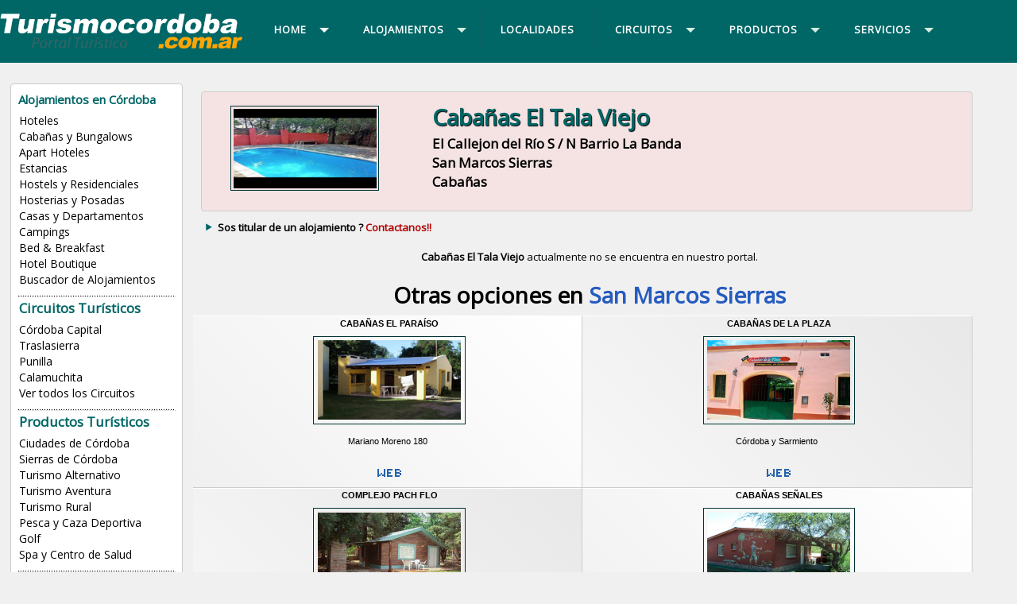

--- FILE ---
content_type: text/html
request_url: https://www.turismocordoba.com.ar/eltalaviejo/
body_size: 7659
content:
<!DOCTYPE html PUBLIC "-//W3C//DTD XHTML 1.0 Transitional//EN" "http://www.w3.org/TR/xhtml1/DTD/xhtml1-transitional.dtd">
<html xmlns="http://www.w3.org/1999/xhtml"><!-- InstanceBegin template="/Templates/general-2018.dwt" codeOutsideHTMLIsLocked="true" -->
<head>
<link rel="canonical" href="https://www.turismocordoba.com.ar/eltalaviejo/" />
<meta http-equiv="Content-Type" content="text/html; charset=windows-1252">
<!-- InstanceBeginEditable name="doctitle" -->

<title>Cabañas El Tala Viejo, San Marcos Sierras, Córdoba, Alquiler Temporario, Alojamientos</title>
<link rel="canonical" href="https://www.turismocordoba.com.ar/eltalaviejo" />
<!-- InstanceEndEditable -->
<meta http-equiv="X-UA-Compatible" content="IE=edge">
<meta name="viewport" content="width=device-width, initial-scale=1">
<META content="15 days" name="Revisit" />
<META content="15 days" name="REVISIT-AFTER" />
<META content="all" name="robots" />
<META NAME="GOOGLEBOT" CONTENT="NOODP" />
<link href='https://fonts.googleapis.com/css?family=Open+Sans' rel='stylesheet' type='text/css'>
<link href="/util/v2018/css/estilos.css" rel="stylesheet">
<script src="//code.jquery.com/jquery.min.js"></script>
<script src="/util/v2018/js/scripts.js" type="text/javascript"></script>
<script src="/util/v2018/js/scrolltopcontrol.js" type="text/javascript"></script>
<script type="text/javascript" src="/util/v2018/js/jquery-1.7.1.min.js"></script>
<!-- InstanceBeginEditable name="head" -->
<meta name="description" content="Cabañas El Tala Viejo, Alojamientos en , Córdoba, Listado Completo, Cabañas, Departamentos, Hosterías y Posadas, Apart Hotel, servicios, consultas, reservas online, comodidades, formas de pago, ubicacion, como llegar, tarifas, promociones." />
<meta name="keywords" content="Cabañas El Tala Viejo, Alojamientos, , Listado, Completo, Cabañas, Departamentos, Hosterías, Posadas, Apart Hotel, servicios, consultas, reservas, online, comodidades, formas, pago, ubicacion, como, llegar, tarifas, promociones." />
<!-- InstanceEndEditable -->
<!--       GOOGLE ANALYTICS        -->
<!-- Google tag (gtag.js) -->
<script async src="https://www.googletagmanager.com/gtag/js?id=G-SL1YESWJP0"></script>
<script>
  window.dataLayer = window.dataLayer || [];
  function gtag(){dataLayer.push(arguments);}
  gtag('js', new Date());

  gtag('config', 'G-SL1YESWJP0');
</script>
<!--       FIN GOOGLE ANALYTICS        -->	
</head>
<body>
<div class="contenedor-01">
<div class="contenedor">
<div class="columna-logo">
<a href="https://www.turismocordoba.com.ar/" title="Inicial de Córdoba Turismo"><img src="/util/v2018/img/logo.png" class="logo" alt="Turismo Córdoba" /></a>
</div>

<div class="columna-menu">

<div id='cssmenu'>
<ul>
<li class='active has-sub'><a href='https://www.turismocordoba.com.ar/' title="Turismo Córdoba"><span>Home</span></a>

<ul>
<li><a href="https://www.turismocordoba.com.ar/" title="Córdoba">Córdoba</a></li>
<li><a href="/ciudades.php" title="Buscar una localidad">Buscar una localidad</a></li>
</ul>
</li>

<li class='has-sub'><a href='/alojamientos.php' title="Alojamientos de Córdoba"><span>Alojamientos</span></a>

<ul>
<li><a href="/hoteles.php" title="Hoteles de Córdoba">Hoteles</a></li>
<li><a href="/bungalows.php" title="Cabañas de Córdoba">Cabañas y Bungalows</a></li>
<li><a href="/aparthotel.php" title="Apart Hoteles de Córdoba">Apart Hoteles</a></li>
<li><a href="/estancias.php" title="Alojamiento Rural de Córdoba">Estancias</a></li>
<li><a href="/residenciales.php" title="Hostels y Residenciales de Córdoba">Hostels y Residenciales</a></li>
<li><a href="/hosterias.php" title="Posadas y Hosterias de Córdoba">Hosterias y Posadas</a></li>
<li><a href="/casasydptos.php" title="Casas y Departamentos de Córdoba">Casas y Departamentos</a></li>
<li><a href="/campings.php" title="Campings de Córdoba">Campings</a></li>
<li><a href="/bed-and-breakfast.php" title="Bed & Breakfast de Córdoba">Bed & Breakfast</a></li>
<li><a href="/hotel-boutique.php" title="Hotel Boutique en Córdoba">Hotel Boutique</a></li>
<li class='last'><a href="/buscador.php" title="Buscador de Alojamientos de Córdoba">Buscador de Alojamientos</a></li>
</ul>
</li>


<li><a href='/ciudades.php' title="Ciudades de Córdoba"><span class="titulos-6">Localidades</span></a></li>


<li class='has-sub'><a href='/circuitos.php' title="Circuitos Turísticos de Córdoba"><span class="titulos-6">Circuitos</span></a>
<ul>

<li><a href="/capital/">Córdoba Capital</a></li>

<li class="has-sub"><a href="/traslasierra/"><span>Traslasierra</span></a>
<ul>
<li><a href="/arroyodelospatos/" title="Arroyo de los Patos">Arroyo de los Patos</a></li>
<li><a href="/lapaz/" title="La Paz">La Paz</a></li>
<li><a href="/lapoblacion/" title="La Poblacion">La Población</a></li>
<li><a href="/lascalles/" title="Las Calles">Las Calles</a></li>
<li><a href="/laschacras/" title="Las Chacras">Las Chacras</a></li>
<li><a href="/lasrabonas/" title="Las Rabonas">Las Rabonas</a></li>
<li><a href="/lastapias/" title="Las Tapias">Las Tapias</a></li>
<li><a href="/lomabola/" title="Loma Bola">Loma Bola</a></li>
<li><a href="/loshornillos/" title="Los Hornillos">Los Hornillos</a></li>
<li><a href="/lospozos/" title="Los Pozos">Los Pozos</a></li>
<li><a href="/minaclavero/" title="Mina Clavero">Mina Clavero</a></li>
<li><a href="/nono/" title="Nono">Nono</a></li>
<li><a href="/panaholma/" title="Panaholma">Panaholma</a></li>
<li><a href="/sanjavier/" title="San Javier">San Javier</a></li>
<li><a href="/sanlorenzo/" title="San Lorenzo">San Lorenzo</a></li>
<li><a href="/villacurabrochero/" title="Villa Cura Brochero">Villa Cura Brochero</a></li>
<li><a href="/villadolores/" title="Villa Dolores">Villa Dolores</a></li>
<li><a href="/villalasrosas/" title="Villa de Las Rosas">Villa de Las Rosas</a></li>
<li class='last'><a href="/yacanto/" title="Yacanto">Yacanto</a></li>
</ul>
</li>

<li class="has-sub"><a href="/punilla/"><span>Punilla</span></a>
<ul>
<li><a href="/bialetmasse/" title="Bialet Masse">Bialet Masse</a></li>
<li><a href="/cabalango/" title="Cabalango">Cabalango</a></li>
<li><a href="/capilladelmonte/" title="Capilla del Monte">Capilla del Monte</a></li>
<li><a href="/casagrande/" title="Casa Grande">Casa Grande</a></li>
<li><a href="/charbonier/" title="Charbonier">Charbonier</a></li>
<li><a href="/cosquin/" title="Cosquin">Cosquín</a></li>
<li><a href="/cruzchica/" title="Cruz Chica">Cruz Chica</a></li>
<li><a href="/cruzdeleje/" title="Cruz del Eje">Cruz del Eje</a></li>
<li><a href="/cruzgrande/" title="Cruz Grande">Cruz Grande</a></li>
<li><a href="/cuestablanca/" title="Cuesta Blanca">Cuesta Blanca</a></li>
<li><a href="/huertagrande/" title="Huerta Grande">Huerta Grande</a></li>
<li><a href="/ichocruz/" title="Icho Cruz">Icho Cruz</a></li>
<li><a href="/lacumbre/" title="La Cumbre">La Cumbre</a></li>
<li><a href="/lafalda/" title="La Falda">La Falda</a></li>
<li><a href="/loscocos/" title="Los Cocos">Los Cocos</a></li>
<li><a href="/mayusumaj/" title="Mayu Sumaj">Mayu Sumaj</a></li>
<li><a href="/molinari/" title="Molinari">Molinari</a></li>
<li><a href="/ongamira/" title="Ongamira">Ongamira</a></li>
<li><a href="/sanantoniodearredondo/" title="San Antonio de Arredondo">San Antonio de Arredondo</a></li>
<li><a href="/sanesteban/" title="San Esteban">San Esteban</a></li>
<li><a href="/sanmarcossierras/" title="San Marcos Sierras">San Marcos Sierras</a></li>
<li><a href="/sanroque/" title="San Roque">San Roque</a></li>
<li><a href="/santacruzdellago/" title="Santa Cruz del Lago">Santa Cruz del Lago</a></li>
<li><a href="/santamaria/" title="Santa Maria de Punilla">Santa María de Punilla</a></li>
<li><a href="/talahuasi/" title="Tala Huasi">Tala Huasi</a></li>
<li><a href="/tanti/" title="Tanti">Tanti</a></li>
<li><a href="/vallehermoso/" title="Valle Hermoso">Valle Hermoso</a></li>
<li><a href="/villacarlospaz/" title="Villa Carlos Paz">Villa Carlos Paz</a></li>
<li><a href="/villagiardino/" title="Villa Giardino">Villa Giardino</a></li>
<li class='last'><a href="/villaparquesiquiman/" title="Villa Parque Siquiman">Villa Parque Siquiman</a></li>
</ul>
</li>


<li class="has-sub"><a href="/calamuchita/" title="Calamuchita"><span>Calamuchita</span></a>
<ul>
<li><a href="/almafuerte/" title="Almafuerte">Almafuerte</a></li>
<li><a href="/amboy/" title="Amboy">Amboy</a></li>
<li><a href="/athospampa/" title="Athos Pampa">Athos Pampa</a></li>
<li><a href="/calmayo/" title="Calmayo">Calmayo</a></li>
<li><a href="/cerrochampaqui/" title="Cerro Champaqui">Cerro Champaqui</a></li>
<li><a href="/despenaderos/" title="Despeñaderos">Despeñaderos</a></li>
<li><a href="/eldurazno/" title="El Durazno">El Durazno</a></li>
<li><a href="/embalse/" title="Embalse">Embalse</a></li>
<li><a href="/intiyaco/" title="Intiyaco">Intiyaco</a></li>
<li><a href="/lacruz/" title="La Cruz">La Cruz</a></li>
<li><a href="/lacumbrecita/" title="La Cumbrecita">La Cumbrecita</a></li>
<li><a href="/lascaleras/" title="Las Caleras">Las Caleras</a></li>
<li><a href="/losmolinos/" title="Los Molinos">Los Molinos</a></li>
<li><a href="/losreartes/" title="Los Reartes">Los Reartes</a></li>
<li><a href="/riodelossauces/" title="Rio de los Sauces">Rio de los Sauces</a></li>
<li><a href="/riotercero/" title="Rio Tercero">Rio Tercero</a></li>
<li><a href="/santarosa/" title="Santa Rosa de Calamuchita">Santa Rosa</a></li>
<li><a href="/santamonica/" title="Santa Monica">Santa Mónica</a></li>
<li><a href="/tancacha/" title="Tancacha">Tancacha</a></li>
<li><a href="/villaalpina/" title="Villa Alpina">Villa Alpina</a></li>
<li><a href="/villaberna/" title="Villa Berna">Villa Berna</a></li>
<li><a href="/villaciudadparque/" title="Villa Ciudad Parque">Villa Ciudad Parque</a></li>
<li><a href="/villadeldique/" title="Villa del Dique">Villa del Dique</a></li>
<li><a href="/villageneralbelgrano/" title="Villa General Belgrano">Villa General Belgrano</a></li>
<li><a href="/villarumipal/" title="Villa Rumipal">Villa Rumipal</a></li>
<li class='last'><a href="/villayacanto/" title="Yacanto">Villa Yacanto</a></li>
</ul>
</li>


<li class="has-sub"><a href="/paravachasca/" title="Paravachasca"><span>Paravachasca</span></a>
<ul>
<li><a href="/altagracia/" title="Alta Gracia">Alta Gracia</a></li>
<li><a href="/anisacate/" title="Anisacate">Anisacate</a></li>
<li><a href="/faldadelcarmen/" title="Falda del Carmen">Falda del Carmen</a></li>
<li><a href="/josedelaquintana/" title="José de la Quintana">José de la Quintana</a></li>
<li><a href="/labolsa/" title="La Bolsa">La Bolsa</a></li>
<li><a href="/lapaisanita/" title="La Paisanita">La Paisanita</a></li>
<li><a href="/larancherita/" title="La Rancherita">La Rancherita</a></li>
<li><a href="/laserranita/" title="La Serranita">La Serranita</a></li>
<li><a href="/potrerodegaray/" title="Potrero de Garay">Potrero de Garay</a></li>
<li><a href="/sanclemente/" title="San Clemente">San Clemente</a></li>
<li><a href="/villaciudadamerica/" title="Villa Ciudad de America">Villa Ciudad de América</a></li>
<li><a href="/villalamerced/" title="Villa La Merced">Villa La Merced</a></li>
<li class='last'><a href="/villalosaromos/" title="Villa Los Aromos">Villa los Aromos</a></li>
</ul>
</li>


<li class="has-sub"><a href="/marchiquita/" title="Mar Chiquita"><span>Mar Chiquita</span></a>
<ul>
<li><a href="/balnearia/" title="Balnearia">Balnearia</a></li>
<li><a href="/brinkmann/" title="Brinkmann">Brinkmann</a></li>
<li><a href="/devoto/" title="Devoto">Devoto</a></li>
<li><a href="/miramar/" title="Miramar">Miramar</a></li>
<li class='last'><a href="/morteros/" title="Morteros">Morteros</a></li>
</ul>
</li>


<li class="has-sub"><a href="/noroeste/" title="Noroeste"><span>Noroeste</span></a>
<ul>
<li><a href="/cruzdeleje/" title="Cruz del Eje">Cruz del Eje</a></li>
<li><a href="/salsacate/" title="Salsacate">Salsacate</a></li>
<li><a href="/sancarlosminas/" title="San Carlos Minas">San Carlos Minas</a></li>
<li class='last'><a href="/villadesoto/" title="Villa de Soto">Villa de Soto</a></li>
</ul>
</li>


<li class="has-sub"><a href="/norte/" title="Norte"><span>Norte</span></a>
<ul>
<li><a href="/cerrocolorado/" title="Cerro Colorado">Cerro Colorado</a></li>
<li><a href="/coloniacaroya/" title="Colonia Caroya">Colonia Caroya</a></li>
<li><a href="/copacabana/" title="Copacabana">Copacabana</a></li>
<li><a href="/deanfunes/" title="Dean Funes">Dean Funes</a></li>
<li><a href="/ischilin/" title="Ischilin">Ischilín</a></li>
<li><a href="/jesusmaria/" title="Jesus Maria">Jesús María</a></li>
<li><a href="/juarezcelman/" title="Juarez Celman">Juárez Celman</a></li>
<li><a href="/laspenas/" title="Las Peñas">Las Peñas</a></li>
<li><a href="/lozacorral/" title="Loza Corral">Loza Corral</a></li>
<li><a href="/quilino/" title="Quilino">Quilino</a></li>
<li><a href="/sanjose/" title="San Jose">San Jose de la Dormida</a></li>
<li><a href="/sinsacate/" title="Sinsacate">Sinsacate</a></li>
<li><a href="/villademaria/" title="Villa de Maria">Villa de María</a></li>
<li><a href="/villadetulumba/" title="Villa Tulumba">Villa Tulumba</a></li>
<li class='last'><a href="/villadeltotoral/" title="Villa del Totoral">Villa del Totoral</a></li>
</ul>
</li>


<li class="has-sub"><a href="/sur/" title="Sierras del Sur"><span>Sierras del Sur</span></a>
<ul>
<li><a href="/achiras/" title="Achiras">Achiras</a></li>
<li><a href="/alcira/" title="Alcira Gigena">Alcira Gigena</a></li>
<li><a href="/alpacorral/" title="Alpa Corral">Alpa Corral</a></li>
<li><a href="/lacesira/" title="La Cesira">La Cesira</a></li>
<li><a href="/lasalbahacas/" title="Las Albahacas">Las Albahacas</a></li>
<li><a href="/loscondores/" title="Los Condores">Los Cóndores</a></li>
<li><a href="/riocuarto/" title="Rio Cuarto">Río Cuarto</a></li>
<li class='last'><a href="/riodelossauces/" title="Rio de los Sauces">Río de los Sauces</a></li>
</ul>
</li>


<li class="has-sub"><a href="/cordobadeleste/" title="Córdoba del Este"><span>Córdoba del Este</span></a>
<ul>
<li><a href="/arias/" title="Arias">Arias</a></li>
<li><a href="/arroyito/" title="Arroyito">Arroyito</a></li>
<li><a href="/ballesteros/" title="Ballesteros">Ballesteros</a></li>
<li><a href="/bellville/" title="Bell Ville">Bell Ville</a></li>
<li><a href="/cavanagh/" title="Cavanagh">Cavanagh</a></li>
<li><a href="/corraldebustos/" title="Corral de Bustos">Corral de Bustos</a></li>
<li><a href="/cruzalta/" title="Cruz Alta">Cruz Alta</a></li>
<li><a href="/eltio/" title="El Tío">El Tío</a></li>
<li><a href="/generalbaldissera/" title="General Baldissera">General Baldissera</a></li>
<li><a href="/hernando/" title="Hernando">Hernando</a></li>
<li><a href="/jamescraik/" title="James Craik">James Craik</a></li>
<li><a href="/justinianoposse/" title="Justiniano Posse">Justiniano Posse</a></li>
<li><a href="/lafrancia/" title="La Francia">La Francia</a></li>
<li><a href="/lasvarillas/" title="Las Varillas">Las Varillas</a></li>
<li><a href="/leones/" title="Leones">Leones</a></li>
<li><a href="/lossurgentes/" title="Los Surgentes">Los Surgentes</a></li>
<li><a href="/luque/" title="Luque">Luque</a></li>
<li><a href="/marcosjuarez/" title="Marcos Juárez">Marcos Juárez</a></li>
<li><a href="/montebuey/" title="Monte Buey">Monte Buey</a></li>
<li><a href="/montemaiz/" title="Monte Maíz">Monte Maíz</a></li>
<li><a href="/oliva/" title="Oliva">Oliva</a></li>
<li><a href="/oncativo/" title="Oncativo">Oncativo</a></li>
<li><a href="/pilarcordoba/" title="Pilar">Pilar</a></li>
<li><a href="/rioprimero/" title="Río Primero">Río Primero</a></li>
<li><a href="/riosegundo/" title="Río Segundo">Río Segundo</a></li>
<li><a href="/sacanta/" title="Sacanta">Sacanta</a></li>
<li><a href="/sanfrancisco/" title="San Francisco">San Francisco</a></li>
<li><a href="/villaascasubi/" title="Villa Ascasubi">Villa Ascasubi</a></li>
<li><a href="/villamaria/" title="Villa Maria">Villa Maria</a></li>
<li class='last'><a href="/villadelrosario/" title="Villa del Rosario">Villa del Rosario</a></li>
</ul>
</li>


<li class="has-sub"><a href="/fortines/" title="Fortines, Lagos y Lagunas"><span>Fortines, Lagos, Lagunas</span></a>
<ul>
<li><a href="/berrotaran/" title="Berrotarán">Berrotarán</a></li>
<li><a href="/canals/" title="Canals">Canals</a></li>
<li><a href="/coronelmoldescordoba/" title="Coronel Moldes">Coronel Moldes</a></li>
<li><a href="/dalmaciovelezsarsfield/" title="Dalmacio Velez Sarsfield">Dalmacio Velez Sarsfield</a></li>
<li><a href="/delcampillo/" title="Del Campillo">Del Campillo</a></li>
<li><a href="/generalcabrera/" title="General Cabrera">General Cabrera</a></li>
<li><a href="/generaldeheza/" title="General Deheza">General Deheza</a></li>
<li><a href="/generallevalle/" title="General Levalle">General Levalle</a></li>
<li><a href="/huincarenanco/" title="Huinca Renanco">Huinca Renanco</a></li>
<li><a href="/jovita/" title="Jovita">Jovita</a></li>
<li><a href="/lacarlota/" title="La Carlota">La Carlota</a></li>
<li><a href="/laboulaye/" title="Laboulaye">Laboulaye</a></li>
<li><a href="/lasperdices/" title="Las Perdices">Las Perdices</a></li>
<li><a href="/sampacho/" title="Sampacho">Sampacho</a></li>
<li><a href="/santacatalinacordoba/" title="Santa Catalina">Santa Catalina</a></li>
<li><a href="/serrano/" title="Serrano">Serrano</a></li>
<li><a href="/ucacha/" title="Ucacha">Ucacha</a></li>
<li><a href="/vicunamackenna/" title="Vicuña Mackenna">Vicuña Mackenna</a></li>
<li class='last'><a href="/villahuidobro/" title="Villa Huidobro">Villa Huidobro</a></li>
</ul>
</li>


<li class="has-sub"><a href="/sierraschicas/" title="Sierras Chicas"><span>Sierras Chicas</span></a>
<ul>
<li><a href="/aguadeoro/" title="Agua de Oro">Agua de Oro</a></li>
<li><a href="/ascochinga/" title="Ascochinga">Ascochinga</a></li>
<li><a href="/coloniacaroya/" title="Colonia Caroya">Colonia Caroya</a></li>
<li><a href="/elmanzano/" title="El Manzano">El Manzano</a></li>
<li><a href="/jesusmaria/" title="Jesus Maria">Jesús María</a></li>
<li><a href="/juarezcelman/" title="Juarez Celman">Juárez Celman</a></li>
<li><a href="/lacalera/" title="La Calera">La Calera</a></li>
<li><a href="/lagranja/" title="La Granja">La Granja</a></li>
<li><a href="/mendiolaza/" title="Mendiolaza">Mendiolaza</a></li>
<li><a href="/ongamira/" title="Ongamira">Ongamira</a></li>
<li><a href="/rioceballos/" title="Rio Ceballos">Rio Ceballos</a></li>
<li><a href="/saldan/" title="Saldan">Saldan</a></li>
<li><a href="/salsipuedes/" title="Salsipuedes">Salsipuedes</a></li>
<li><a href="/unquillo/" title="Uniquillo">Unquillo</a></li>
<li><a href="/villaallende/" title="Villa Allende">Villa Allende</a></li>
<li><a href="/villaanimi/" title="Villa Animi">Villa Animi</a></li>
<li class='last'><a href="/villasilvina/" title="Villa Silvina">Villa Silvina</a></li>
</ul>
</li>


</ul>
</li>


<li class='has-sub'><a href='/productos.php' title="Productos Turísticos"><span>PRODUCTOS</span></a>
<ul>
<li><a href="/ciudades.php" title="Ciudades de Cordoba">Ciudades de Córdoba</a></li>
<li><a href="/sierras.php" title="Sierras de Cordoba">Sierras de Córdoba</a></li>
<li><a href="/turismoalternativo.php" title="Turismo de Cordoba">Turismo Alternativo</a></li>
<li><a href="/aventura.php" title="Turismo Aventura de Cordoba">Turismo Aventura</a></li>
<li><a href="/rural.php" title="Turismo Rural de Cordoba">Turismo Rural</a></li>
<li><a href="/pesca.php" title="Pesca y Caza Deportiva de Cordoba">Pesca y Caza Deportiva</a></li>
<li><a href="/golf.php" title="Golf de Cordoba">Golf</a></li>
<li class='last'><a href="/spa.php" title="Spa y Centros de Salud de Cordoba">Spa y Centro de Salud</a></li>
</ul>
</li>

<li class='has-sub'><a href='/servicios.php' title="Servicios Turísticos"><span>SERVICIOS</span></a>
<ul>
<li><a href="/noticias/" title="Noticias Turísticas de C&oacute;rdoba">Noticias Turísticas de C&oacute;rdoba</a></li>
<li><a href="/transportes.php" title="Transporte Terrestre de Cordoba">Transporte a C&oacute;rdoba</a></li>
<li><a href="/transportes-empresa.php" title="Empresas de Transporte de Cordoba">Pasajes Online</a></li>
<li><a href="/rutasyaccesos.php" title="Rutas y Accesos de Cordoba">Rutas y Accesos</a></li>
<li><a href="/buscador-rutas.html" title="Rutas y Accesos de Cordoba">Buscador de Rutas</a></li>
<li><a href="/servicios.php" title="Servicios de Cordoba">Más Servicios</a></li>
</ul>
</li>

</ul>
<!-- CSS MENU -->
</div>

<!-- COLUMNA MENU -->
</div>

</div>
</div>

<div class="contenedor">

<div class="columna-2">
<div class="lista-menu">

<h8 class="titulos-6">Alojamientos en Córdoba</h8>
<ul>
<li><a href="/hoteles.php" title="Hoteles de Córdoba">Hoteles</a></li>
<li><a href="/bungalows.php" title="Cabañas de Córdoba">Cabañas y Bungalows</a></li>
<li><a href="/aparthotel.php" title="Apart Hoteles de Córdoba">Apart Hoteles</a></li>
<li><a href="/estancias.php" title="Alojamiento Rural de Córdoba">Estancias</a></li>
<li><a href="/residenciales.php" title="Hostels y Residenciales de Córdoba">Hostels y Residenciales</a></li>
<li><a href="/hosterias.php" title="Posadas y Hosterias de Córdoba">Hosterias y Posadas</a></li>
<li><a href="/casasydptos.php" title="Casas y Departamentos de Córdoba">Casas y Departamentos</a></li>
<li><a href="/campings.php" title="Campings de Córdoba">Campings</a></li>
<li><a href="/bed-and-breakfast.php" title="Bed & Breakfast de Córdoba">Bed & Breakfast</a></li>
<li><a href="/hotel-boutique.php" title="Hotel Boutique en Córdoba">Hotel Boutique</a></li>
<li><a href="/buscador.php" title="Buscador de Alojamientos de Córdoba">Buscador de Alojamientos</a></li>
</ul>
<br clear="all" />
<div class="br-2 puntos"></div>

<ul>
<h7 class="titulos-6">Circuitos Turísticos</h7>
<li><a href="/capital/" title="Cordoba Capital">Córdoba Capital</a></li>
<li><a href="/traslasierra/" title="Traslasierra Cordoba">Traslasierra</a></li>
<li><a href="/punilla/" title="Punilla Cordoba">Punilla</a></li>
<li><a href="/calamuchita/" title="Calamuchita Cordoba">Calamuchita</a></li>
<li><a href="/circuitos.php" title="Circuitos Turisticos de Cordoba">Ver todos los Circuitos</a></li>
</ul>
<br clear="all" />
<div class="br-2 puntos"></div>

<ul>
<h7 class="titulos-6">Productos Turísticos</h7>
<li><a href="/ciudades.php" title="Ciudades de Cordoba">Ciudades de Córdoba</a></li>
<li><a href="/sierras.php" title="Sierras de Cordoba">Sierras de Córdoba</a></li>
<li><a href="/turismoalternativo.php" title="Turismo de Cordoba">Turismo Alternativo</a></li>
<li><a href="/aventura.php" title="Turismo Aventura de Cordoba">Turismo Aventura</a></li>
<li><a href="/rural.php" title="Turismo Rural de Cordoba">Turismo Rural</a></li>
<li><a href="/pesca.php" title="Pesca y Caza Deportiva de Cordoba">Pesca y Caza Deportiva</a></li>
<li><a href="/golf.php" title="Golf de Cordoba">Golf</a></li>
<li><a href="/spa.php" title="Spa y Centros de Salud de Cordoba">Spa y Centro de Salud</a></li>
</ul>
<br clear="all" />
<div class="br-2 puntos"></div>

<ul>
<h7 class="titulos-6">Servicios</h7>
<li><a href="/noticias/" title="Noticias Turísticas de C&oacute;rdoba">Noticias Turísticas de C&oacute;rdoba</a></li>
<li><a href="/transportes.php" title="Transporte Terrestre de Cordoba">Transporte a C&oacute;rdoba</a></li>
<li><a href="/transportes-empresa.php" title="Empresas de Transporte de Cordoba">Pasajes Online</a></li>
<li><a href="/rutasyaccesos.php" title="Rutas y Accesos de Cordoba">Rutas y Accesos</a></li>
<li><a href="/buscador-rutas.html" title="Rutas y Accesos de Cordoba">Buscador de Rutas</a></li>
<li><a href="/servicios.php" title="Servicios de Cordoba">Más Servicios</a></li>
</ul>
<br clear="all" />
<div class="br-2 puntos"></div>

<ul>
<h7 class="titulos-6">Publicite!</h5>
<li><a href="/alta.php" title="Agregue su Alojamiento">Agregue su Alojamiento</a></li>
</ul>
<br clear="all" />

</div>
<br clear="all" />
<br />

<!-- Fin Columna-2 -->
</div>

<div class="columna-3">
<!-- InstanceBeginEditable name="titulo-cuerpo" --><!-- InstanceEndEditable -->
<!-- InstanceBeginEditable name="cuerpo" -->
<div class="modulo-1e bg-rjo"><div class="listado-2b"><ul><li><a href="" target="_blank" onclick="pageTracker._trackPageview('/saliente/Cabañas El Tala Viejo');" title="Cabañas El Tala Viejo"><img src="/util/img/prestadores/18749.jpg" class="img-prestador-2" alt="Cabañas El Tala Viejo" /></a></li>
<li><h5 class="titulos-3 vde2">Cabañas El Tala Viejo</h5>
    <h7 class="titulos-6">El Callejon del Río S / N Barrio La Banda <br> San Marcos Sierras<br />
    Cabañas</h7></li></ul></div></div><br clear="all" /><div class="texto-3"><div class="lista"><ul><li><a href="https://www.turismocordoba.com.ar/contacto.php" class="texto-3 rjo2" title="Contáctenos">Sos titular de un alojamiento ? <b class="rjo">Contactanos!!</b></a></li></ul></div><br clear="all" /><br><div align="center"><b>Cabañas El Tala Viejo</b> actualmente no se encuentra en nuestro portal.<br />
    <div class="hide-text">Descubrir alternativas de <b>Cabañas</b> en la ciudad de <b>San Marcos Sierras</b>.</div></div></div><br />
<h5 class="titulos-5">Otras opciones en <b class="azl">San Marcos Sierras</b></h5>

<div class="listado-aloj-4">
<ul>
<li><a href="http://www.booking.com/hotel/ar/cabanas-el-paraiso.html?aid=337131&label=portalarturismo-link-hotelsar-hotel-1484602&utm_source=portalarturismo&utm_campaign=ar&utm_medium=hotels&utm_term=hotel-1484602" target="_blank" onclick="pageTracker._trackPageview('/booking/Cabañas El Paraíso');" title="Cabañas El Paraíso">Cabañas El Paraíso</a></li>
<li><a href="http://www.booking.com/hotel/ar/cabanas-el-paraiso.html?aid=337131&label=portalarturismo-link-hotelsar-hotel-1484602&utm_source=portalarturismo&utm_campaign=ar&utm_medium=hotels&utm_term=hotel-1484602" target="_blank" onclick="pageTracker._trackPageview('/booking/Cabañas El Paraíso');" title="Cabañas El Paraíso"><img src="/util/img/prestadores/1660.jpg" class="img-prestador-2" alt="Cabañas El Paraíso" /></a></li>
<li>Mariano Moreno 180</li>
<li><a href="http://www.booking.com/hotel/ar/cabanas-el-paraiso.html?aid=337131&label=portalarturismo-link-hotelsar-hotel-1484602&utm_source=portalarturismo&utm_campaign=ar&utm_medium=hotels&utm_term=hotel-1484602" target="_blank" onclick="pageTracker._trackPageview('/booking/Cabañas El Paraíso');" title="Correo Electrónico de Cabañas El Paraíso"><img src="https://www.turismoentrerios.com/util/v2017/img/icono-web.png" class="img-prestador-icono" alt="Correo Electrónico de Cabañas El Paraíso" /></a></li>
</ul>

<ul>
<li><a href="http://delaplaza.ar/" target="_blank" onclick="pageTracker._trackPageview('/no/Cabañas de La Plaza');" title="Cabañas de La Plaza">Cabañas de La Plaza</a></li>
<li><a href="http://delaplaza.ar/" target="_blank" onclick="pageTracker._trackPageview('/no/Cabañas de La Plaza');" title="Cabañas de La Plaza"><img src="/util/img/prestadores/30057.jpg" class="img-prestador-2" alt="Cabañas de La Plaza" /></a></li>
<li>Córdoba y Sarmiento </li>
<li><a href="http://delaplaza.ar/" target="_blank" onclick="pageTracker._trackPageview('/no/Cabañas de La Plaza');" title="Correo Electrónico de Cabañas de La Plaza"><img src="https://www.turismoentrerios.com/util/v2017/img/icono-web.png" class="img-prestador-icono" alt="Correo Electrónico de Cabañas de La Plaza" /></a></li>
</ul>

<ul>
<li><a href="http://www.turismocordoba.com.ar/pachflo" target="_blank" onclick="pageTracker._trackPageview('/no/Complejo Pach Flo');" title="Complejo Pach Flo">Complejo Pach Flo</a></li>
<li><a href="http://www.turismocordoba.com.ar/pachflo" target="_blank" onclick="pageTracker._trackPageview('/no/Complejo Pach Flo');" title="Complejo Pach Flo"><img src="/util/img/prestadores/22488.jpg" class="img-prestador-2" alt="Complejo Pach Flo" /></a></li>
<li>Velez Sarsfield 850</li>
<li><a href="http://www.turismocordoba.com.ar/pachflo" target="_blank" onclick="pageTracker._trackPageview('/no/Complejo Pach Flo');" title="Correo Electrónico de Complejo Pach Flo"><img src="https://www.turismoentrerios.com/util/v2017/img/icono-web.png" class="img-prestador-icono" alt="Correo Electrónico de Complejo Pach Flo" /></a></li>
</ul>

<ul>
<li><a href="http://cabaniaseniales.com.ar/" target="_blank" onclick="pageTracker._trackPageview('/no/Cabañas Señales');" title="Cabañas Señales">Cabañas Señales</a></li>
<li><a href="http://cabaniaseniales.com.ar/" target="_blank" onclick="pageTracker._trackPageview('/no/Cabañas Señales');" title="Cabañas Señales"><img src="/util/img/prestadores/22123.jpg" class="img-prestador-2" alt="Cabañas Señales" /></a></li>
<li>Pasaje Demetrio Antoniavis S / N</li>
<li><a href="http://cabaniaseniales.com.ar/" target="_blank" onclick="pageTracker._trackPageview('/no/Cabañas Señales');" title="Correo Electrónico de Cabañas Señales"><img src="https://www.turismoentrerios.com/util/v2017/img/icono-web.png" class="img-prestador-icono" alt="Correo Electrónico de Cabañas Señales" /></a></li>
</ul>

<ul>
<li><a href="http://mandala.ar/" target="_blank" onclick="pageTracker._trackPageview('/no/Cabañas Mandala');" title="Cabañas Mandala">Cabañas Mandala</a></li>
<li><a href="http://mandala.ar/" target="_blank" onclick="pageTracker._trackPageview('/no/Cabañas Mandala');" title="Cabañas Mandala"><img src="/util/img/prestadores/22125.jpg" class="img-prestador-2" alt="Cabañas Mandala" /></a></li>
<li>Pasaje Demetrio Antoniavis S / N</li>
<li><a href="http://mandala.ar/" target="_blank" onclick="pageTracker._trackPageview('/no/Cabañas Mandala');" title="Correo Electrónico de Cabañas Mandala"><img src="https://www.turismoentrerios.com/util/v2017/img/icono-web.png" class="img-prestador-icono" alt="Correo Electrónico de Cabañas Mandala" /></a></li>
</ul>

<ul>
<li><a href="http://bellaluna.ar/" target="_blank" onclick="pageTracker._trackPageview('/no/Bella Luna Posadas & Suites');" title="Bella Luna Posadas & Suites">Bella Luna Posadas & Suites</a></li>
<li><a href="http://bellaluna.ar/" target="_blank" onclick="pageTracker._trackPageview('/no/Bella Luna Posadas & Suites');" title="Bella Luna Posadas & Suites"><img src="/util/img/prestadores/32736.jpg" class="img-prestador-2" alt="Bella Luna Posadas & Suites" /></a></li>
<li>Antoniadis Nº 8</li>
<li><a href="http://bellaluna.ar/" target="_blank" onclick="pageTracker._trackPageview('/no/Bella Luna Posadas & Suites');" title="Correo Electrónico de Bella Luna Posadas & Suites"><img src="https://www.turismoentrerios.com/util/v2017/img/icono-web.png" class="img-prestador-icono" alt="Correo Electrónico de Bella Luna Posadas & Suites" /></a></li>
</ul>

</div>
<!-- InstanceEndEditable -->
<br clear="all" />
<br />

<script async src="//pagead2.googlesyndication.com/pagead/js/adsbygoogle.js"></script>
<!-- adaptable-texto -->
<ins class="adsbygoogle"
     style="display:block"
     data-ad-client="ca-pub-3186784961349427"
     data-ad-slot="2413641362"
     data-ad-format="auto"></ins>
<script>
(adsbygoogle = window.adsbygoogle || []).push({});
</script>
 
<br clear="all" />
</div>

<div class="columna-4"><!-- InstanceBeginEditable name="derecha" --><!-- InstanceEndEditable -->


<h5 class="titulos-5 azl">Turismocordoba.com.ar</h5>
<div class="pub-3">
<ul>
<li><a href="/contacto.php" title="Contactenos"><h7 class="titulos-5 rjo2">Contacto</h7></a></li>
<li><a href="/publicidad.php" title="Publicite"><h7 class="titulos-5 rjo2">Publicidad</h7></a></li>
<li><a href="/links.php" title="Links recomendados"><h7 class="titulos-5 rjo2">Links</h7></a></li>
<li><a href="/terminos.php" title="Términos y Condiciones"><h7 class="titulos-5 rjo2">Términos</h7></a></li>
</ul>
</div>

<br clear="all" />
<div class="br-4"></div>
<div align="center">
<script async src="//pagead2.googlesyndication.com/pagead/js/adsbygoogle.js"></script>
<!-- adaptable-ter-cuerpo -->
<ins class="adsbygoogle"
     style="display:block"
     data-ad-client="ca-pub-9906748953334079"
     data-ad-slot="9608449564"
     data-ad-format="auto"></ins>
<script>
(adsbygoogle = window.adsbygoogle || []).push({});
</script>
	
<br clear="all" />
<div class="br-4"></div>	

<script async src="//pagead2.googlesyndication.com/pagead/js/adsbygoogle.js"></script>
<!-- adaptable-gris -->
<ins class="adsbygoogle"
     style="display:block"
     data-ad-client="ca-pub-3186784961349427"
     data-ad-slot="1183926962"
     data-ad-format="auto"></ins>
<script>
(adsbygoogle = window.adsbygoogle || []).push({});
</script>

<br clear="all" />
<div class="br-4"></div>

<script async src="https://pagead2.googlesyndication.com/pagead/js/adsbygoogle.js?client=ca-pub-9906748953334079"
     crossorigin="anonymous"></script>
<!-- adaptable -->
<ins class="adsbygoogle"
     style="display:block"
     data-ad-client="ca-pub-9906748953334079"
     data-ad-slot="8672913244"
     data-ad-format="auto"
     data-full-width-responsive="true"></ins>
<script>
     (adsbygoogle = window.adsbygoogle || []).push({});
</script>

</div>
</div>

<!-- fin contenedor -->
</div>
<br clear="all" />

<div align="center"><img src="/util/v2018/img/logo-2.png" class="logo-2" alt="Córdoba Turismo" /></div>

<footer>

<div class="columna-1">
<div class="modulos">
<div class="modulo-4a">
<ul>
<a href="/cordobacapital/" title="Ciudad de Córdoba"><h8 class="titulos-7">CÓRDOBA CAPITAL</h8></a>
<li><a href="/cordobacapital/" title="Ciudad de Córdoba">Ciudad de Córdoba</a></li>
<br clear="all" />

<a href="/traslasierra/" title="Traslasierra"><h8 class="titulos-7">TRASLASIERRA</h8></a>
<li><a href="/minaclavero/" title="Mina Clavero">Mina Clavero</a></li>
<li><a href="/nono/" title="Nono">Nono</a></li>
<li><a href="/sanjavier/" title="San Javier">San Javier</a></li>
<li><a href="/villacurabrochero/" title="Villa Cura Brochero">Villa Cura Brochero</a></li>
<li><a href="/villadolores/" title="Villa Dolores">Villa Dolores</a></li>
<li><a href="/yacanto/" title="Yacanto">Yacanto</a></li>
<li><a href="/traslasierra/" title="Más Localidades de Traslasierra"><b>Ver más de Traslasierra</b></a></li>
<br clear="all" />
<br />

<a href="/calamuchita/" class="tit-ch mrr3" title="Calamuchita"><h8 class="titulos-7">CALAMUCHITA</h8></a>
<li><a href="/lacumbrecita/" title="La Cumbrecita">La Cumbrecita</a></li>
<li><a href="/losreartes/" title="Los Reartes">Los Reartes</a></li>
<li><a href="/santarosa/" title="Santa Rosa de Calamuchita">Santa Rosa</a></li>
<li><a href="/villaciudadparque/" title="Villa Ciudad Parque">Villa Ciudad Parque</a></li>
<li><a href="/villageneralbelgrano/" title="Villa General Belgrano">Villa General Belgrano</a></li>
<li><a href="/villarumipal/" title="Villa Rumipal">Villa Rumipal</a></li>
<li><a href="/villayacanto/" title="Yacanto">Villa Yacanto</a></li>
<li><a href="/calamuchita/" title="Más Localidades de Calamuchita"><b>Ver más de Calamuchita</b></a></li>
</ul>
</div>

<div class="modulo-4a">
<ul>
<a href="/punilla/" title="Punilla"><h8 class="titulos-7">VALLE DE PUNILLA</h8></a>
<li><a href="/capilladelmonte/" title="Capilla del Monte">Capilla del Monte</a></li>
<li><a href="/cosquin/" title="Cosquin">Cosquín</a></li>
<li><a href="/cruzdeleje/" title="Cruz del Eje">Cruz del Eje</a></li>
<li><a href="/huertagrande/" title="Huerta Grande">Huerta Grande</a></li>
<li><a href="/lafalda/" title="La Falda">La Falda</a></li>
<li><a href="/sanmarcossierras/" title="San Marcos Sierras">San Marcos Sierras</a></li>
<li><a href="/tanti/" title="Tanti">Tanti</a></li>
<li><a href="/villacarlospaz/" title="Villa Carlos Paz">Villa Carlos Paz</a></li>
<li><a href="/villagiardino/" title="Villa Giardino">Villa Giardino</a></li>
<li><a href="/punilla/" title="Más Localidades de Punilla"><b>Ver más de Punilla</b></a></li>

<a href="/marchiquita/" title="Mar Chiquita"><h8 class="titulos-7">MAR CHIQUITA</h8></a>
<li><a href="/balnearia/" title="Balnearia">Balnearia</a></li>
<li><a href="/miramar/" title="Miramar">Miramar</a></li>
<li><a href="/marchiquita/" title="Más Localidades de Mar Chiquita"><b>Ver más de Mar Chiquita</b></a></li>

<a href="/fortines/" title="Fortines, lagos y lagunas"><h8 class="titulos-7">FORTINES, LAGOS Y LAGUNAS</h8></a>
<li><a href="/lacarlota/" title="La Carlota">La Carlota</a></li>
<li><a href="/laboulaye/" title="Laboulaye">Laboulaye</a></li>
<li><a href="/vicunamackenna/" title="Vicuña Mackenna">Vicuña Mackenna</a></li>
<li><a href="/fortines/" title="Más Localidades de Fortines, lagos y lagunas"><b>Ver más de Fortines</b></a></li>
</ul>
</div>

<div class="modulo-4a">
<ul>
<a href="/noroeste/" title="Noroeste"><h8 class="titulos-7">NOROESTE</h8></a>
<li><a href="/cruzdeleje/" title="Cruz del Eje">Cruz del Eje</a></li>
<li><a href="/salsacate/" title="Salsacate">Salsacate</a></li>
<li><a href="/villadesoto/" title="Villa de Soto">Villa de Soto</a></li>
<li><a href="/noroeste/" title="Más Localidades de Noroeste"><b>Ver más de Noroeste</b></a></li>

<a href="/cordobadeleste/" title="Córdoba del Este"><h8 class="titulos-7">CÓRDOBA DEL ESTE</h8></a>
<li><a href="/bellville/" title="Bell Ville">Bell Ville</a></li>
<li><a href="/hernando/" title="Hernando">Hernando</a></li>
<li><a href="/jamescraik/" title="James Craik">James Craik</a></li>
<li><a href="/sanfrancisco/" title="San Francisco">San Francisco</a></li>
<li><a href="/villamaria/" title="Villa Maria">Villa Maria</a></li>
<li><a href="/cordobadeleste/" title="Más Localidades de Córdoba del Este"><b>Ver más de Córdoba del Este</b></a></li>

<a href="/sierraschicas/" title="Sierras Chicas"><h8 class="titulos-7">SIERRAS CHICAS</h8></a>
<li><a href="/coloniacaroya/" title="Colonia Caroya">Colonia Caroya</a></li>
<li><a href="/jesusmaria/" title="Jesus Maria">Jesús María</a></li>
<li><a href="/lacalera/" title="La Calera">La Calera</a></li>
<li><a href="/lagranja/" title="La Granja">La Granja</a></li>
<li><a href="/rioceballos/" title="Rio Ceballos">Rio Ceballos</a></li>
<li><a href="/unquillo/" title="Uniquillo">Unquillo</a></li>
<li><a href="/sierraschicas/" title="Más Localidades de Sierras Chicas"><b>Ver más de Sierras Chicas</b></a></li>
</ul>
</div>

<div class="modulo-4a">

<ul>
<a href="/paravachasca/" title="Paravachasca"><h8 class="titulos-7">PARAVACHASCA</h8></a>
<li><a href="/altagracia/" title="Alta Gracia">Alta Gracia</a></li>
<li><a href="/potrerodegaray/" title="Potrero de Garay">Potrero de Garay</a></li>
<li><a href="/villaciudadamerica/" title="Villa Ciudad de America">Villa Ciudad de América</a></li>
<li><a href="/paravachasca/" title="Más Localidades de Paravachasca"><b>Ver más de Paravachasca</b></a></li>

<a href="/norte/" title="Norte">
<h8 class="titulos-7">NORTE de C&oacute;rdoba</h8></a>
<li><a href="/coloniacaroya/" title="Colonia Caroya">Colonia Caroya</a></li>
<li><a href="/ischilin/" title="Ischilin">Ischilín</a></li>
<li><a href="/jesusmaria/" title="Jesus Maria">Jesús María</a></li>
<li><a href="/quilino/" title="Quilino">Quilino</a></li>
<li><a href="/sinsacate/" title="Sinsacate">Sinsacate</a></li>
<li><a href="/villadetulumba/" title="Villa Tulumba">Villa Tulumba</a></li>
<li><a href="/villadeltotoral/" title="Villa del Totoral">Villa del Totoral</a></li>
<li><a href="/norte/" title="Más Localidades de Norte"><b>Ver más de Norte</b></a></li>

<a href="/sur/" title="Sierras del Sur"><h8 class="titulos-7">SIERRAS DEL SUR</h8></a>
<li><a href="/achiras/" title="Achiras">Achiras</a></li>
<li><a href="/alpacorral/" title="Alpa Corral">Alpa Corral</a></li>
<li><a href="/riocuarto/" title="Rio Cuarto">Río Cuarto</a></li>
<li><a href="/riodelossauces/" title="Rio de los Sauces">Río de los Sauces</a></li>
<li><a href="/sur/" title="Más Localidades de Sierras del Sur"><b>Ver más de Sierras del Sur</b></a></li>
</ul>
</div>

<div class="modulo-1b" align="center">
<a href="http://www.turismoentrerios.com/" target="_blank" title="Turismo Entre Ríos"><img src="/util/v2018/img/logo-turismo-entre-rios.png" class="logo-3" /></a>

<a href="https://www.argentinaturismo.com.ar/" target="_blank" title="Argentina Turismo"><img src="/util/v2018/img/logo-argentina-turismo.png" class="logo-3" /></a>
<br clear="all" />
<h7 class="bco"><a href="/" class="grs" title="Provincia de Córdoba">Provincia de Córdoba</a> | <a href="http://www.turismocordoba.com.ar" class="grs" title="Córdoba Turismo">www.turismocordoba.com.ar</a> | <a href="/contacto.php" class="grs" title="Contactenos">Cont&aacute;ctenos</a> | <a href="/terminos.php" class="grs" target="_blank" title="Términos y Condiciones">T&eacute;rminos y Condiciones</a>.</h7>

<a href="https://wa.me/5493434512943?text=Consulta%20desde%20Turismocordoba.com.ar" title="Whatsapp" target="_blank"><button type="submit" class="boton-verde-ini" id="submit"><h7 class="titulos-7"><img src="/util/v2022/img/icono-whatsapp-ini.png">  3434512943</h7></button></a>

<!-- fin modulos-1b -->
</div>

<!-- fin modulos -->
</div>

<!-- fin columna-1 -->
</div>
<br clear="all" />
<!-- footer -->
</footer>

<script type="text/javascript">
var gaJsHost = (("https:" == document.location.protocol) ? "https://ssl." : "http://www.");
document.write(unescape("%3Cscript src='" + gaJsHost + "google-analytics.com/ga.js' type='text/javascript'%3E%3C/script%3E"));
</script>
<script type="text/javascript">
try {
var pageTracker = _gat._getTracker("UA-120702-5");
pageTracker._trackPageview();
} catch(err) {}</script>

</body>
<!-- InstanceEnd --></html>

--- FILE ---
content_type: text/html; charset=utf-8
request_url: https://www.google.com/recaptcha/api2/aframe
body_size: 183
content:
<!DOCTYPE HTML><html><head><meta http-equiv="content-type" content="text/html; charset=UTF-8"></head><body><script nonce="flDoQHYEnkvzfcub14Rm6Q">/** Anti-fraud and anti-abuse applications only. See google.com/recaptcha */ try{var clients={'sodar':'https://pagead2.googlesyndication.com/pagead/sodar?'};window.addEventListener("message",function(a){try{if(a.source===window.parent){var b=JSON.parse(a.data);var c=clients[b['id']];if(c){var d=document.createElement('img');d.src=c+b['params']+'&rc='+(localStorage.getItem("rc::a")?sessionStorage.getItem("rc::b"):"");window.document.body.appendChild(d);sessionStorage.setItem("rc::e",parseInt(sessionStorage.getItem("rc::e")||0)+1);localStorage.setItem("rc::h",'1768988294800');}}}catch(b){}});window.parent.postMessage("_grecaptcha_ready", "*");}catch(b){}</script></body></html>

--- FILE ---
content_type: application/javascript
request_url: https://www.turismocordoba.com.ar/util/v2018/js/scripts.js
body_size: 1188
content:
function mapaGoogle(url) {
  window.open(
    url,
    'ventana',
    'width=688,height=590,scrollbars=NO,left = 100,top = 50'
  );
}

function ventanaplanos(url) {
  window.open(
    url,
    'ventana',
    'width=970,height=735,scrollbars=NO,left = 50,top = 50'
  );
}

function envioMail(URL) {
  day = new Date();

  id = day.getTime();

  eval(
    'page' +
      id +
      " = window.open(URL, '" +
      id +
      "', 'toolbar=0,scrollbars=1,location=0,statusbar=0,menubar=0,resizable=1,width=450,height=650,left = 100,top = 50');"
  );
}

function popUp(URL) {
  day = new Date();

  id = day.getTime();

  eval(
    'page' +
      id +
      " = window.open(URL, '" +
      id +
      "', 'toolbar=0,scrollbars=1,location=0,statusbar=0,menubar=0,resizable=1,width=450,height=650,left = 100,top = 50');"
  );
}

function popUpInversion(URL) {
  day = new Date();

  id = day.getTime();

  eval(
    'page' +
      id +
      " = window.open(URL, '" +
      id +
      "', 'toolbar=0,scrollbars=0,location=0,statusbar=0,menubar=0,resizable=0,width=700,height=400,left = 50,top = 50');"
  );
}

$(document).ready(function () {
  if (window.navigator.appVersion.match(/Chrome/)) {
    jQuery('object').each(function () {
      jQuery(this).css('display', 'block');
    });
  }
});

document.addEventListener('DOMContentLoaded', function () {
  const hamburgerIcon = document.querySelector('.hamburger-icon');
  const menu = document.querySelector('.menu');
  const dropdownToggles = document.querySelectorAll(
    '.main-menu > li > a .dropdown-icon'
  );
  const subDropdownToggles = document.querySelectorAll(
    '.sub-menu > li > a .dropdown-icon'
  );

  hamburgerIcon.addEventListener('click', function () {
    menu.classList.toggle('open');
  });

  dropdownToggles.forEach((toggle) => {
    toggle.addEventListener('click', function (e) {
      e.preventDefault();
      const parentLi = this.parentNode.parentNode;
      const subMenu = parentLi.querySelector('.sub-menu');
      if (subMenu) {
        subMenu.style.display =
          subMenu.style.display === 'block' ? 'none' : 'block';
      }
    });
  });

  subDropdownToggles.forEach((toggle) => {
    toggle.addEventListener('click', function (e) {
      e.preventDefault();
      const parentLi = this.parentNode.parentNode;
      const subMenu = parentLi.querySelector('.sub-menu');
      if (subMenu) {
        subMenu.style.display =
          subMenu.style.display === 'block' ? 'none' : 'block';
      }
    });
  });

  // Cerrar submenús al hacer clic fuera del menú en modo escritorio
  document.addEventListener('click', function (event) {
    if (window.innerWidth > 768) {
      const isClickInsideMenu =
        menu.contains(event.target) || hamburgerIcon.contains(event.target);
      if (!isClickInsideMenu) {
        document.querySelectorAll('.main-menu .sub-menu').forEach((subMenu) => {
          subMenu.style.display = 'none';
        });
      }
    }
  });
});

(function ($) {
  $(document).ready(function () {
    $('#cssmenu').prepend('<div id="menu-button">Menu</div>');
    $('#cssmenu #menu-button').on('click', function () {
      var menu = $(this).next('ul');
      if (menu.hasClass('open')) {
        menu.removeClass('open');
      } else {
        menu.addClass('open');
      }
    });
  });
})(jQuery);

(function ($) {
  $(document).ready(function () {
    $('#cssmenu-2').prepend('<div id="menu-button">Menu</div>');
    $('#cssmenu-2 #menu-button').on('click', function () {
      var menu = $(this).next('ul');
      if (menu.hasClass('open')) {
        menu.removeClass('open');
      } else {
        menu.addClass('open');
      }
    });
  });
})(jQuery);

function showHide(shID) {
  if (document.getElementById(shID)) {
    if (document.getElementById(shID + '-show').style.display != 'none') {
      document.getElementById(shID + '-show').style.display = 'none';

      document.getElementById(shID).style.display = 'block';
    } else {
      document.getElementById(shID + '-show').style.display = 'inline';

      document.getElementById(shID).style.display = 'none';
    }
  }
}

(function () {
  var MIN_SCALE = 0.1;

  function scaleBanners() {
    // selecciona todos los contenedores
    var banners = document.querySelectorAll('.banner-468x60');

    banners.forEach(function (container) {
      var iframe = container.querySelector('iframe.banner-gwd, iframe');

      if (!iframe) return;

      var containerWidth = container.clientWidth;

      var scale = containerWidth / 468;

      if (scale > 1) {
        iframe.style.transform = '';
        iframe.style.webkitTransform = '';
        container.style.height = '60px';
        iframe.style.marginLeft = (containerWidth - 468) / 2 + 'px';
      } else {
        if (scale < MIN_SCALE) scale = MIN_SCALE;
        iframe.style.transform = 'scale(' + scale + ')';
        iframe.style.webkitTransform = 'scale(' + scale + ')';
        iframe.style.marginLeft = '0';
        container.style.height = 60 * scale + 'px';
      }

      container.style.overflow = 'hidden';
    });
  }

  var resizeTimer;
  function onResize() {
    clearTimeout(resizeTimer);
    resizeTimer = setTimeout(scaleBanners, 60);
  }

  document.addEventListener('DOMContentLoaded', scaleBanners);
  window.addEventListener('load', scaleBanners);
  window.addEventListener('resize', onResize);

  window.scaleBanners = scaleBanners;
})();
